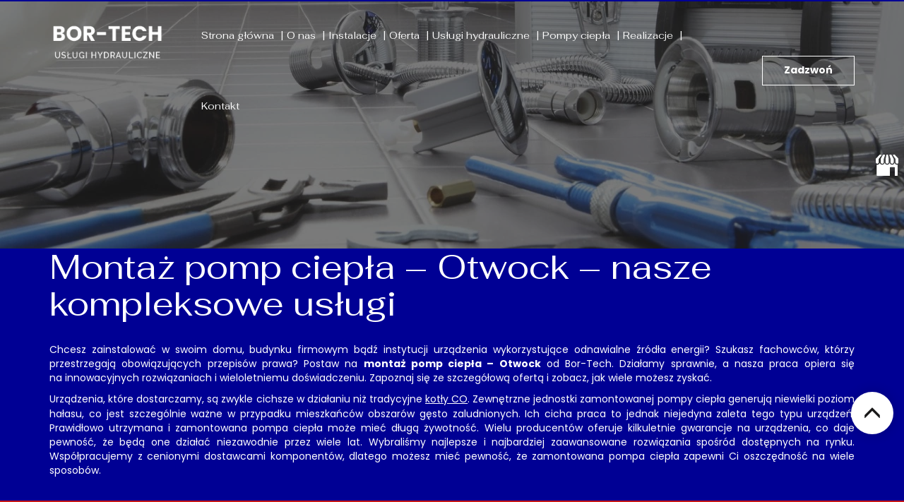

--- FILE ---
content_type: text/html; charset=utf-8
request_url: https://www.hydraulik-otwock.pl/pompy-ciepla/montaz-pomp-ciepla
body_size: 8366
content:
<!DOCTYPE html>
<html lang="pl-PL" itemscope itemtype="https://schema.org/WebPage">
<head>
<meta http-equiv="X-UA-Compatible" content="IE=edge">
<meta name="viewport" content="width=device-width, initial-scale=1">
<meta name="SKYPE_TOOLBAR" content="SKYPE_TOOLBAR_PARSER_COMPATIBLE">

<meta charset="utf-8">
	<meta name="twitter:card" content="summary">
	<meta name="twitter:title" content="Usługi wodno-kanalizacyjne – Bor-Tech Usługi Hydrauliczne, Otwock">
	<meta name="twitter:description" content="Zajmujemy się wykonywaniem instalacji sanitarnych, wodnych, grzewczych oraz centralnego ogrzewania. Oferujemy również montaż pomp ciepła i usługi hydrauliczne.">
	<meta name="twitter:image" content="https://www.hydraulik-otwock.pl/images/design/logo.webp">
	<meta property="og:title" content="Usługi wodno-kanalizacyjne – Bor-Tech Usługi Hydrauliczne, Otwock">
	<meta property="og:image" content="https://www.hydraulik-otwock.pl/images/design/logo.webp">
	<meta property="og:url" content="https://www.hydraulik-otwock.pl/">
	<meta property="og:description" content="Zajmujemy się wykonywaniem instalacji sanitarnych, wodnych, grzewczych oraz centralnego ogrzewania. Oferujemy również montaż pomp ciepła i usługi hydrauliczne.">
	<meta property="og:sitename" content="Bor-Tech Usługi Hydrauliczne">
	<meta name="description" content="Chcesz zaoszczędzić na rachunkach za ogrzewanie i ciepłą wodę? Skorzystaj z oferty montażu pomp ciepła Bor-Tech z Otwocka. Więcej szczegółów na stronie internetowej.">
	<title>Montaż pomp ciepła – Otwock – nasze kompleksowe usługi</title>
	<link href="/images/design/favicon.ico" rel="icon" type="image/vnd.microsoft.icon">
	<link href="/plugins/system/cookiespolicynotificationbar/assets/css/cpnb-style.min.css" rel="stylesheet" media="all" />
	<link href="/plugins/system/cookiespolicynotificationbar/assets/css/balloon.min.css" rel="stylesheet" media="all" />
	<style>.block440 .pathwayicon, .block440 .breadcrumbs span:not(:first-of-type) { position: relative; }.block440 .pathwayicon span { position: absolute; visibility: hidden; }</style>
	<style>.block440 .breadcrumbs .divider {margin-left:5px;margin-right:5px;}.block440 .breadcrumbs .active {}</style>
	<style>.block213 .banner > img,.block213 .banner > .image-edit img {max-width:1920px;width:1920px; left: 50%; margin: 0 0 0 -960px; position: relative; display:block; z-index:-1}</style>
	<style>

/* BEGIN: Cookies Policy Notification Bar - J! system plugin (Powered by: Web357.com) */
.cpnb-outer { border-color: rgba(255, 255, 255, 1); }
.cpnb-outer.cpnb-div-position-top { border-bottom-width: 1px; }
.cpnb-outer.cpnb-div-position-bottom { border-top-width: 1px; }
.cpnb-outer.cpnb-div-position-top-left, .cpnb-outer.cpnb-div-position-top-right, .cpnb-outer.cpnb-div-position-bottom-left, .cpnb-outer.cpnb-div-position-bottom-right { border-width: 1px; }
.cpnb-message { color: #3d3d3d; }
.cpnb-message a { color: #141414 }
.cpnb-button, .cpnb-button-ok, .cpnb-m-enableAllButton { -webkit-border-radius: 4px; -moz-border-radius: 4px; border-radius: 4px; font-size: 14px; color: #ffffff; background-color: rgba(199, 24, 24, 1); }
.cpnb-button:hover, .cpnb-button:focus, .cpnb-button-ok:hover, .cpnb-button-ok:focus, .cpnb-m-enableAllButton:hover, .cpnb-m-enableAllButton:focus { color: #ffffff; background-color: rgba(199, 24, 24, 0.8); }
.cpnb-button-decline, .cpnb-button-delete, .cpnb-button-decline-modal, .cpnb-m-DeclineAllButton { color: #ffffff; background-color: rgba(119, 31, 31, 1); }
.cpnb-button-decline:hover, .cpnb-button-decline:focus, .cpnb-button-delete:hover, .cpnb-button-delete:focus, .cpnb-button-decline-modal:hover, .cpnb-button-decline-modal:focus, .cpnb-m-DeclineAllButton:hover, .cpnb-m-DeclineAllButton:focus { color: #ffffff; background-color: rgba(175, 38, 20, 1); }
.cpnb-button-cancel, .cpnb-button-reload, .cpnb-button-cancel-modal { color: #ffffff; background-color: rgba(90, 90, 90, 1); }
.cpnb-button-cancel:hover, .cpnb-button-cancel:focus, .cpnb-button-reload:hover, .cpnb-button-reload:focus, .cpnb-button-cancel-modal:hover, .cpnb-button-cancel-modal:focus { color: #ffffff; background-color: rgba(54, 54, 54, 1); }
.cpnb-button-settings, .cpnb-button-settings-modal { color: #3d3d3d; background-color: rgba(255, 255, 255, 0); }
.cpnb-button-settings:hover, .cpnb-button-settings:focus, .cpnb-button-settings-modal:hover, .cpnb-button-settings-modal:focus { color: #141414; background-color: rgba(255, 255, 255, 0); }
.cpnb-button-more-default, .cpnb-button-more-modal { color: #ffffff; background-color: rgba(90, 90, 90, 1); }
.cpnb-button-more-default:hover, .cpnb-button-more-modal:hover, .cpnb-button-more-default:focus, .cpnb-button-more-modal:focus { color: #ffffff; background-color: rgba(54, 54, 54, 1); }
.cpnb-m-SaveChangesButton { color: #3d3d3d; background-color: rgba(194, 194, 194, 1); }
.cpnb-m-SaveChangesButton:hover, .cpnb-m-SaveChangesButton:focus { color: #141414; background-color: rgba(163, 163, 163, 1); }
@media only screen and (max-width: 600px) {
.cpnb-left-menu-toggle::after, .cpnb-left-menu-toggle-button {
content: "Categories";
}
}
/* custom css */
.cpnb-buttons .cpnb-moreinfo-btn {color: #fff;}

.cpnb-left-menu-toggle::after {content: "Menu";}
.cpnb-left-menu-toggle-button {content: "Menu";}
.cpnb-left-menu-toggle-button {margin-left: -15px;}

.cpnb-decline-btn-m {display: none !important;}
.cpnb-buttons {float: none;}
.cpnb-message {padding: 4px 8px 10px;}

.cpnb-button-settings {font-size: 13px;}
.cpnb-button-settings:hover {text-decoration: underline;}

.cpnb-m-bottom-buttons {display: flex; align-items: center; justify-content: center;}
.cpnb-m-enableAllButton {order: 2;}
.cpnb-m-SaveChangesButton {order: 1;}
/* END: Cookies Policy Notification Bar - J! system plugin (Powered by: Web357.com) */
</style>
	
	
	
	
	
	
	
	
	<link rel="preload stylesheet" as="style" href="/cache/dd354b614e7e167cc84bce9069a51fdb.css" />
	<link rel="preload stylesheet" as="style" media="screen and (min-width: 768px)" href="/cache/desktop.css" />


<!-- BEGIN: Google Analytics -->
<!-- The cookies have been disabled. -->
<!-- END: Google Analytics -->
</head>
      <body class="page  lang-pl" data-itemid="1136">
        <div id="wrapper">
            <div id="container">
                <header>
                                                    
<div class="block161 full-buttons mainmenu">


<div class="col-xs-12">

 <div class="inner row">
        <div class="section161 display-section" data-position="header-glowna-sekcja" data-sid="161" data-parent="1"><div class="clearfix"></div>
<div class="block256 header"  id="section-header" >


<div class="col-xs-12">

 <div class="inner row">
                            <div class="center" data-center="1">
                    <div class="section256 section-header-f" data-position="header-f-sekcja" data-sid="256" data-parent="1"><div class="clearfix"></div><div class="center">
<div class="block257 ">


<div class="col-xs-12 col-lg-2 hidden-xs hidden-sm hidden-md">

 <div class="inner">
        
<a href="https://www.hydraulik-otwock.pl/" class="logo" >
    <img src="/images/design/logo.webp" alt="logo Bor-Tech Usługi Hydrauliczne Mieczysław Borecki">
</a></div>
                                            <div class="clearfix"></div>
</div>
                                                             </div>
                                                    </div><div class="center">
<div class="block258 menu-header-1 flex-menu align-center-xs align-center-sm align-center-md align-left-lg align-left-xl">


<div class="col-xs-12 col-lg-8">

 <div class="inner">
            <nav class="navbar navbar-default navbar-custom">
        <div class="navbar-header">
            <div class="visible-md visible-sm visible-xs">
<a href="https://www.hydraulik-otwock.pl/" class="logo" >
    <img src="/images/design/logo.webp" alt="logo Bor-Tech Usługi Hydrauliczne Mieczysław Borecki">
</a></div>            <button type="button" class="navbar-toggle collapsed" id="navbar-toggle-258">
                <span class="icon-bar"></span>
                <span class="icon-bar"></span>
                <span class="icon-bar"></span>
            </button>
        </div>
        <div class="navbar-collapse collapse" id="navbar-collapse-258">
            <ul class="nav navbar-nav menu">
<li class="item-101"><a href="/" >Strona główna</a>
</li><li class="item-565"><a href="/o-nas" >O nas</a>
</li><li class="item-956 dropdown parent"><span class="nav-header ">Instalacje</span>
            <a class="dropdown-toggle" href="#" data-toggle="dropdown" role="button" aria-haspopup="true" aria-expanded="false"> <span class="caret"></span></a><ul class="dropdown-menu"><li class="item-961"><a href="/instalacje/instalacje-sanitarne" >Instalacje sanitarne</a>
</li><li class="item-962"><a href="/instalacje/instalacje-wodne" >Instalacje wodne</a>
</li><li class="item-963"><a href="/instalacje/instalacje-grzewcze" >Instalacje grzewcze</a>
</li><li class="item-964"><a href="/instalacje/instalacje-co" >Instalacje C.O.</a>
</li></ul></li><li class="item-1144 dropdown parent"><span class="nav-header ">Oferta</span>
            <a class="dropdown-toggle" href="#" data-toggle="dropdown" role="button" aria-haspopup="true" aria-expanded="false"> <span class="caret"></span></a><ul class="dropdown-menu"><li class="item-1143"><a href="/oferta/wymiana-kotlow" >Wymiana kotłów</a>
</li><li class="item-1142"><a href="/oferta/udraznianie-rur" >Udrażnianie rur</a>
</li><li class="item-1140"><a href="/oferta/montaz-kotlow-gazowych" >Montaż kotłów gazowych</a>
</li><li class="item-1139"><a href="/oferta/likwidacja-wyciekow" >Likwidacja wycieków</a>
</li><li class="item-1138"><a href="/oferta/kotly-co" >Kotły CO</a>
</li><li class="item-1137"><a href="/oferta/izolacja-rur" >Izolacja rur</a>
</li><li class="item-1141"><a href="/oferta/ogrzewanie-podlogowe" >Ogrzewanie podłogowe</a>
</li></ul></li><li class="item-1124"><a href="/uslugi-hydrauliczne" >Usługi hydrauliczne</a>
</li><li class="item-1125 active dropdown parent"><a href="/pompy-ciepla" >Pompy ciepła</a>
            <a class="dropdown-toggle" href="#" data-toggle="dropdown" role="button" aria-haspopup="true" aria-expanded="false"> <span class="caret"></span></a><ul class="dropdown-menu"><li class="item-1136 current active"><a href="/pompy-ciepla/montaz-pomp-ciepla" >Montaż pomp ciepła</a>
</li></ul></li><li class="item-955"><a href="/realizacje" >Realizacje</a>
</li><li class="item-567"><a href="/kontakt" >Kontakt</a>
</li></ul>
</div>
</nav>
</div>
                                            <div class="clearfix"></div>
</div>
                                                             </div>
                                                    </div><div class="center">
<div class="block259 ">


<div class="col-xs-12 col-lg-2">

 <div class="inner text-right-xl text-right-lg text-right-md text-right-sm text-center-xs">
        
	<div class="row"><div class="col-md-12"><p><a class="btn btn-default" href="tel:+48502659568">Zadzwoń</a></p></div></div>
</div>
                                            <div class="clearfix"></div>
</div>
                                                             </div>
                                                    </div><div class="clearfix"></div></div><div class="clearfix"></div></div></div>
                                            <div class="clearfix"></div>
</div>
                                                             </div>
                                                    <div class="clearfix"></div></div></div>
                                            <div class="clearfix"></div>
</div>
                                                             </div>
                                                    
                <div class="clearfix"></div>                </header>
                <div id="main">
                    <div>                    <div id="system-message-container">
	</div>


                                        
<div class="block163 ">


<div class="col-xs-12">

 <div class="inner row">
        <div class="section163 display-section" data-position="breadcrumbs-glowna-sekcja" data-sid="163" data-parent="1"><div class="clearfix"></div>
<div class="block441 "  id="section-breadcrumbs" >


<div class="col-xs-12">

 <div class="inner row">
                            <div class="center" data-center="1">
                    <div class="section441 section-breadcrumbs-f" data-position="breadcrumbs-f-sekcja" data-sid="441" data-parent="1"><div class="clearfix"></div><div class="center">
<div class="block440 breadcrumbs-item-underline breadcrumbs-item-active-bg-sticky">


<div class="col-xs-12">

 <div class="inner">
        
<div class="breadcrumbs " itemscope itemtype="https://schema.org/BreadcrumbList">
    
    <span itemprop="itemListElement" itemscope itemtype="https://schema.org/ListItem"><a itemprop="item" href="/" class="pathwayicon">Strona główna<span itemprop="name">Strona główna</span></a><meta itemprop="position" content="1" /></span><span class="divider">|</span><span itemprop="itemListElement" itemscope itemtype="https://schema.org/ListItem"><a itemprop="item" href="/pompy-ciepla" class="pathway"><span itemprop="name">Pompy ciepła</span></a><meta itemprop="position" content="2" /></span><span class="divider">|</span><span class="breadcrumbs_last" itemprop="name">Montaż pomp ciepła</span></div>
</div>
                                            <div class="clearfix"></div>
</div>
                                                             </div>
                                                    </div><div class="clearfix"></div></div><div class="clearfix"></div></div></div>
                                            <div class="clearfix"></div>
</div>
                                                             </div>
                                                    <div class="clearfix"></div></div></div>
                                            <div class="clearfix"></div>
</div>
                                                             </div>
                                                    
<div class="block213 banner-transparency">


<div class="col-xs-12">

 <div class="inner row">
        
<div class="banner">
<div class="inner">
<div class="center">
<div class="col-xs-12 title">
</div>
</div>
<div class="clearfix"></div>
</div>
<img src="https://www.hydraulik-otwock.pl/images/design/banner-offer.webp" alt="akcesoria hydrauliczne"></div>


</div>
                                            <div class="clearfix"></div>
</div>
                                                             </div>
                                                    
<div class="center" data-center="1">                      <div id="content" class="col-xs-12">
                                                  <article class="item-page" data-content="1">
	
		
						
	
	
		
				
				<div class="row"><div class="col-md-12"><h1>Montaż pomp ciepła – Otwock – nasze kompleksowe usługi</h1>
<p style="text-align: justify;">Chcesz zainstalować w&nbsp;swoim domu, budynku firmowym bądź&nbsp;instytucji urządzenia wykorzystujące odnawialne źródła energii? Szukasz fachowców, którzy przestrzegają obowiązujących przepisów prawa? Postaw na&nbsp;<strong>montaż pomp ciepła – Otwock</strong> od&nbsp;Bor-Tech. Działamy sprawnie, a&nbsp;nasza praca opiera&nbsp;się na&nbsp;innowacyjnych rozwiązaniach i&nbsp;wieloletniemu doświadczeniu. Zapoznaj&nbsp;się ze szczegółową ofertą i&nbsp;zobacz, jak wiele możesz zyskać.</p>
<p style="text-align: justify;">Urządzenia, które dostarczamy, są zwykle cichsze w&nbsp;działaniu niż tradycyjne <a href="/oferta/kotly-co">kotły CO</a>. Zewnętrzne jednostki zamontowanej pompy ciepła generują niewielki poziom hałasu, co jest szczególnie ważne w&nbsp;przypadku mieszkańców obszarów gęsto zaludnionych. Ich&nbsp;cicha praca to&nbsp;jednak niejedyna zaleta tego typu urządzeń. Prawidłowo utrzymana i&nbsp;zamontowana pompa ciepła może mieć długą żywotność. Wielu producentów oferuje kilkuletnie gwarancje na&nbsp;urządzenia, co daje pewność, że będą one&nbsp;działać niezawodnie przez wiele lat. Wybraliśmy najlepsze i&nbsp;najbardziej zaawansowane rozwiązania spośród dostępnych na&nbsp;rynku. Współpracujemy z&nbsp;cenionymi dostawcami komponentów, dlatego możesz mieć pewność, że zamontowana pompa ciepła zapewni Ci&nbsp;oszczędność na&nbsp;wiele sposobów.</p>
<p>&nbsp;</p></div></div> 
	
						</article>
                          <div class="clearfix"></div>
                                              </div>
                      </div><div class="clearfix"></div></div>                </div>
                <footer>
                                        
<div class="block104  align-center fixed">


<div class="col-md-1 col-lg-1">

 <div class="inner text-center">
        
	<div class="gotoup  row"><div class="col-md-12 glyphicon glyphicon-menu-up fixed-up"></div></div>
</div>
                                            <div class="clearfix"></div>
</div>
                                                             </div>
                                                    
<div class="block169 ">


<div class="col-xs-12">

 <div class="inner row">
        
<div id="socialicons169" class="social-icons-container">
	<ul class="social-icons">
		<li><a class="csocial-link" href="https://www.google.com/maps/place/Bor-Tech+Us%C5%82ugi+Hydrauliczne+Mieczys%C5%82aw+Borecki/@52.1152561,21.3159699,15z/data=!4m6!3m5!1s0x4718d55746b17e65:0x5391d3b8a23841d8!8m2!3d52.1152561!4d21.3159699!16s%2Fg%2F11pyc18ywg?entry=ttu"  target="_blank" rel="nofollow"><img src="https://www.hydraulik-otwock.pl/media/mod_socialicons/img/icon-gmb.svg" alt="gmb"></a></li>	</ul>
</div>
</div>
                                            <div class="clearfix"></div>
</div>
                                                             </div>
                                                    
<div class="block162 mainmenu">


<div class="col-xs-12">

 <div class="inner row">
        <div class="section162 display-section" data-position="footer-glowna-sekcja" data-sid="162" data-parent="1"><div class="clearfix"></div>
<div class="block1472 "  id="section-footer" >


<div class="col-xs-12">

 <div class="inner row">
        <div class="section1472 section-footer-n" data-position="footer-n-sekcja" data-sid="1472" data-parent="1"><div class="clearfix"></div>
<div class="block1473 ">


<div class="col-xs-12">

 <div class="inner text-center-sm text-center-xs">
                            <div class="center">
                    
	<div class="row"><div class="col-md-6 justify-end margin-top-sm margin-top-xs col-md-offset-6"><p class="text-stylekmlrhz6s">Ważne linki</p>
<p><a href="/polityka-prywatnosci" target="_blank" rel="noopener noreferrer">Polityka prywatności</a></p>
<p><a href="/polityka-cookies" target="_blank" rel="noopener noreferrer">Polityka Cookies</a></p></div></div>
<div class="clearfix"></div></div></div>
                                            <div class="clearfix"></div>
</div>
                                                             </div>
                                                    
<div class="block1474 ">


<div class="col-xs-12">

 <div class="inner text-center-sm text-center-xs">
                            <div class="center">
                    
	<div class="row"><div class="col-md-12"><p>Wszelkie prawa zastrzeżone © 2025 <a href="https://wenet.pl/" target="_blank" rel="nofollow noopener noreferrer">WeNet</a></p></div></div>
<div class="clearfix"></div></div></div>
                                            <div class="clearfix"></div>
</div>
                                                             </div>
                                                    <div class="clearfix"></div></div></div>
                                            <div class="clearfix"></div>
</div>
                                                             </div>
                                                    <div class="clearfix"></div></div></div>
                                            <div class="clearfix"></div>
</div>
                                                             </div>
                                                    
                    <div class="clearfix"></div><div class="clearfix"></div>                </footer>
            </div>
        </div>
      
<span itemscope itemtype="https://schema.org/LocalBusiness">
<span itemprop="address" itemscope itemtype="https://schema.org/PostalAddress">
<meta itemprop="streetAddress" content="Niezapominajki 34"/>
<meta itemprop="addressLocality" content="Otwock"/>
<meta itemprop="postalCode" content=" 05-400"/>
</span>
<span itemprop="geo" itemscope itemtype="https://schema.org/GeoCoordinates">
<meta itemprop="latitude" content="52.1152561" />
<meta itemprop="longitude" content="21.3159699" />
</span>
<meta itemprop="telephone" content="502659568"/>
<meta itemprop="openingHours" content="mo-fr 07:00-19:00 sat 07:00-16:00"/>
<meta itemprop="name" content="Bor-Tech Usługi Hydrauliczne"/>
<meta itemprop="image" content="https://www.hydraulik-otwock.pl/images/design/logo.webp" />
<span itemprop="location" itemscope itemtype="https://schema.org/Place">
<link itemprop="url" href="https://www.hydraulik-otwock.pl/" />
<link itemprop="hasMap" href="https://www.google.com/maps/place/Bor-Tech+Us%C5%82ugi+Hydrauliczne+Mieczys%C5%82aw+Borecki/@52.1152561,21.3159699,15z/data=!4m2!3m1!1s0x0:0x5391d3b8a23841d8?sa=X&amp;ved=2ahUKEwjo08zP8eD_AhUSlIsKHUeBABIQ_BJ6BAg3EAg">
</span>
</span>
  <script src="/media/vendor/jquery/js/jquery.min.js?3.7.1"></script><script src="/media/legacy/js/jquery-noconflict.min.js?647005fc12b79b3ca2bb30c059899d5994e3e34d"></script><script src="https://www.hydraulik-otwock.pl/cache/dd354b614e7e167cc84bce9069a51fdb.js" ></script><script async src="https://www.googletagmanager.com/gtag/js?id=G-23X2ZG1HC7"></script><script>  window.dataLayer = window.dataLayer || [];
  function gtag(){dataLayer.push(arguments);}
  gtag('js', new Date());

  gtag('config', 'G-23X2ZG1HC7');</script><script type="application/json" class="joomla-script-options new">{"joomla.jtext":{"RLTA_BUTTON_SCROLL_LEFT":"Scroll buttons to the left","RLTA_BUTTON_SCROLL_RIGHT":"Scroll buttons to the right"},"system.paths":{"root":"","rootFull":"https:\/\/www.hydraulik-otwock.pl\/","base":"","baseFull":"https:\/\/www.hydraulik-otwock.pl\/"},"csrf.token":"cbf2caf869996a388cf83c6f87707bd3"}</script><script src="/media/system/js/core.min.js?ee06c8994b37d13d4ad21c573bbffeeb9465c0e2"></script><script src="/plugins/system/cookiespolicynotificationbar/assets/js/cookies-policy-notification-bar.min.js"></script><script>

// BEGIN: Cookies Policy Notification Bar - J! system plugin (Powered by: Web357.com)
var cpnb_config = {"w357_joomla_caching":"0","w357_position":"bottom","w357_show_close_x_icon":"0","w357_hide_after_time":"display_always","w357_duration":"10","w357_animate_duration":"1000","w357_limit":"0","w357_message":"W naszym serwisie używamy plików cookies (tzw. ciasteczek), które zapisują się w przeglądarce internetowej Twojego urządzenia.\u003Cbr\/\u003EDzięki nim zapewniamy prawidłowe działanie strony internetowej, a także możemy lepiej dostosować ją do preferencji użytkowników. Pliki cookies umożliwiają nam analizę zachowania użytkowników na stronie, a także pozwalają na odpowiednie dopasowanie treści reklamowych, również przy współpracy z wybranymi partnerami. Możesz zarządzać plikami cookies, przechodząc do Ustawień. Informujemy, że zgodę można wycofać w dowolnym momencie. Więcej informacji znajdziesz w naszej Polityce Cookies.","w357_display_ok_btn":"1","w357_buttonText":"Akceptuj wszystkie","w357_display_decline_btn":"0","w357_buttonDeclineText":"Odrzuć","w357_display_cancel_btn":"0","w357_buttonCancelText":"Anuluj","w357_display_settings_btn":"1","w357_buttonSettingsText":"Ustawienia","w357_buttonMoreText":"Polityka Cookies","w357_buttonMoreLink":"\/polityka-cookies","w357_display_more_info_btn":"1","w357_fontColor":"#3d3d3d","w357_linkColor":"#141414","w357_fontSize":"14px","w357_backgroundColor":"rgba(255, 255, 255, 1)","w357_borderWidth":"1","w357_body_cover":"1","w357_overlay_state":"1","w357_overlay_color":"rgba(0, 0, 0, 0.5)","w357_height":"auto","w357_cookie_name":"cookiesDirective","w357_link_target":"_blank","w357_popup_width":"800","w357_popup_height":"600","w357_customText":"\u003Ch1\u003ECookies Policy\u003C\/h1\u003E\u003Chr \/\u003E\u003Ch3\u003EGeneral Use\u003C\/h3\u003E\u003Cp\u003EWe use cookies, tracking pixels and related technologies on our website. Cookies are small data files that are served by our platform and stored on your device. Our site uses cookies dropped by us or third parties for a variety of purposes including to operate and personalize the website. Also, cookies may also be used to track how you use the site to target ads to you on other websites.\u003C\/p\u003E\u003Ch3\u003EThird Parties\u003C\/h3\u003E\u003Cp\u003EOur website employs the use the various third-party services. Through the use of our website, these services may place anonymous cookies on the Visitor\u0027s browser and may send their own cookies to the Visitor\u0027s cookie file. Some of these services include but are not limited to: Google, Facebook, Twitter, Adroll, MailChimp, Sucuri, Intercom and other social networks, advertising agencies, security firewalls, analytics companies and service providers. These services may also collect and use anonymous identifiers such as IP Address, HTTP Referrer, Unique Device Identifier and other non-personally identifiable information and server logs.\u003C\/p\u003E\u003Chr \/\u003E","w357_more_info_btn_type":"menu_item","w357_blockCookies":"1","w357_autoAcceptAfterScrolling":"0","w357_numOfScrolledPixelsBeforeAutoAccept":"300","w357_reloadPageAfterAccept":"1","w357_enableConfirmationAlerts":"0","w357_enableConfirmationAlertsForAcceptBtn":0,"w357_enableConfirmationAlertsForDeclineBtn":0,"w357_enableConfirmationAlertsForDeleteBtn":0,"w357_confirm_allow_msg":"Wykonanie tej czynności spowoduje włączenie wszystkich plików cookies ustawionych przez tę witrynę. Czy na pewno chcesz włączyć wszystkie pliki cookies na tej stronie?","w357_confirm_delete_msg":"Wykonanie tej czynności spowoduje usunięcie wszystkich plików cookies ustawionych przez tę witrynę. Czy na pewno chcesz wyłączyć i usunąć wszystkie pliki cookies ze swojej przeglądarki?","w357_show_in_iframes":"1","w357_shortcode_is_enabled_on_this_page":0,"w357_base_url":"https:\/\/www.hydraulik-otwock.pl\/","w357_current_url":"https:\/\/www.hydraulik-otwock.pl\/pompy-ciepla\/montaz-pomp-ciepla","w357_always_display":"0","w357_show_notification_bar":true,"w357_expiration_cookieSettings":"365","w357_expiration_cookieAccept":"365","w357_expiration_cookieDecline":"180","w357_expiration_cookieCancel":"1","w357_accept_button_class_notification_bar":"cpnb-accept-btn","w357_decline_button_class_notification_bar":"cpnb-decline-btn","w357_cancel_button_class_notification_bar":"cpnb-cancel-btn","w357_settings_button_class_notification_bar":"cpnb-settings-btn","w357_moreinfo_button_class_notification_bar":"cpnb-moreinfo-btn","w357_accept_button_class_notification_bar_modal_window":"cpnb-accept-btn-m","w357_decline_button_class_notification_bar_modal_window":"cpnb-decline-btn-m","w357_save_button_class_notification_bar_modal_window":"cpnb-save-btn-m","w357_buttons_ordering":"[\u0022settings\u0022,\u0022moreinfo\u0022,\u0022decline\u0022,\u0022cancel\u0022,\u0022ok\u0022]"};
// END: Cookies Policy Notification Bar - J! system plugin (Powered by: Web357.com)
</script><script>

// BEGIN: Cookies Policy Notification Bar - J! system plugin (Powered by: Web357.com)
var cpnb_cookiesCategories = {"cookie_categories_group0":{"cookie_category_id":"required-cookies","cookie_category_name":"Niezbędne pliki cookies","cookie_category_description":"Techniczne i funkcjonalne pliki cookie umożliwiają prawidłowe działanie naszej strony internetowej. Wykorzystujemy je w celu zapewnienia bezpieczeństwa i odpowiedniego wyświetlania strony. Dzięki nim możemy ulepszyć usługi oferowane za jej pośrednictwem, na przykład dostosowując je do wyborów użytkownika. Pliki z tej kategorii umożliwiają także rozpoznanie preferencji użytkownika po powrocie na naszą stronę.","cookie_category_checked_by_default":"2","cookie_category_status":"1"},"cookie_categories_group1":{"cookie_category_id":"analytical-cookies","cookie_category_name":"Analityczne pliki cookies","cookie_category_description":"Analityczne pliki cookie zbierają informacje na temat liczby wizyt użytkowników i ich aktywności na naszej stronie internetowej. Dzięki nim możemy mierzyć i poprawiać wydajność naszej strony. Pozwalają nam zobaczyć, w jaki sposób odwiedzający poruszają się po niej i jakimi informacjami są zainteresowani. Dzięki temu możemy lepiej dopasować stronę internetową do potrzeb użytkowników oraz rozwijać naszą ofertę. Wszystkie dane są zbierane i agregowane anonimowo.","cookie_category_checked_by_default":"0","cookie_category_status":"1"},"cookie_categories_group2":{"cookie_category_id":"targeted-advertising-cookies","cookie_category_name":"Marketingowe pliki cookies","cookie_category_description":"Marketingowe pliki cookie są wykorzystywane do dostarczania reklam dopasowanych do preferencji użytkownika. Mogą być ustawiane przez nas lub naszych partnerów reklamowych za pośrednictwem naszej strony. Umożliwiają rozpoznanie zainteresowań użytkownika oraz wyświetlanie odpowiednich reklam zarówno na naszej stronie, jak i na innych stronach internetowych i platformach społecznościowych. Pliki z tej kategorii pozwalają także na mierzenie skuteczności kampanii marketingowych. ","cookie_category_checked_by_default":"0","cookie_category_status":"1"}};
// END: Cookies Policy Notification Bar - J! system plugin (Powered by: Web357.com)
</script><script>

// BEGIN: Cookies Policy Notification Bar - J! system plugin (Powered by: Web357.com)
var cpnb_manager = {"w357_m_modalState":"1","w357_m_floatButtonState":"1","w357_m_floatButtonPosition":"bottom_left","w357_m_HashLink":"cookies","w357_m_modal_menuItemSelectedBgColor":"rgba(200, 200, 200, 1)","w357_m_saveChangesButtonColorAfterChange":"rgba(199, 24, 24, 1)","w357_m_floatButtonIconSrc":"https:\/\/www.hydraulik-otwock.pl\/media\/plg_system_cookiespolicynotificationbar\/icons\/cpnb-cookies-manager-icon-1-64x64.png","w357_m_FloatButtonIconType":"fontawesome_icon","w357_m_FloatButtonIconFontAwesomeName":"fas fa-cookie-bite","w357_m_FloatButtonIconFontAwesomeSize":"fa-3x","w357_m_FloatButtonIconFontAwesomeColor":"rgba(102, 102, 102, 0.9)","w357_m_FloatButtonIconUikitName":"cog","w357_m_FloatButtonIconUikitSize":"1","w357_m_FloatButtonIconUikitColor":"rgba(61, 47, 44, 0.84)","w357_m_floatButtonText":"Ustawienia cookies","w357_m_modalHeadingText":"Zaawansowane ustawienia cookies","w357_m_checkboxText":"Włączony","w357_m_lockedText":"(Zablokowane)","w357_m_EnableAllButtonText":"Zezwól na wszystkie pliki cookies","w357_m_DeclineAllButtonText":"Nie zezwalaj na żadne pliki cookies","w357_m_SaveChangesButtonText":"Zapisz ustawienia","w357_m_confirmationAlertRequiredCookies":"Te pliki cookies są absolutnie niezbędne dla tej witryny. Nie możesz wyłączyć tej kategorii plików cookies. Dziękuję za zrozumienie!"};
// END: Cookies Policy Notification Bar - J! system plugin (Powered by: Web357.com)
</script></body>
</html>

--- FILE ---
content_type: text/css
request_url: https://www.hydraulik-otwock.pl/cache/desktop.css
body_size: 1577
content:
.block221 > div > div.inner {position: relative;}.block221 strong {font-weight:normal}.body-xs .block221 strong {font-weight:normal}.body-sm .block221 strong {font-weight:normal}.body-md .block221 strong {font-weight:normal}.body-lg .block221 strong {font-weight:normal}.body-xl .block221 strong {font-weight:normal}.block221 > div > div.inner .slick-slide::before { content: ""; position: absolute; display: block; inset: 0; z-index: 1;  }.block221 > div > div.inner .slider .slick-dots li > button::before { content: none !important; }.body-sm .block221 > div > div.inner  .text { margin-bottom: 50px; }.body-md .block221 > div > div.inner  .text { margin-bottom: 50px; }.body-lg .block221 > div > div.inner  .text { margin-bottom: 50px; }.body-xl .block221 > div > div.inner  .text { margin-bottom: 100px; }
.block221 .slider .slick-dots li button::before {width:10px;height:10px;height:10px;border-radius: 100%;opacity: 1}.block221 .slider .slick-dots li:hover::before {opacity: 1}.slick-next:before { content: unset; }.slick-prev:before { content: unset; }.block221 .slider .slick-prev,.block221 .slider:hover .slick-prev{background:url(https://www.hydraulik-otwock.pl/images/design/arrow-left.webp) 0 50% no-repeat; left: 0; z-index: 999; width: 60px; height: 120px;margin-left:20px;}.block221 .slider .slick-next,.block221 .slider:hover .slick-next{background:url(https://www.hydraulik-otwock.pl/images/design/arrow-right.webp) 100% 50% no-repeat; right: 0; z-index: 999; width: 60px; height: 120px;margin-right:20px;}.block221 .slider .slick-dots{top:auto}.block221 .slider .slick-dots {margin-bottom:40px;}.block221 .slider .jquery-background-video-wrapper {height:500px;}.block221 .slider button.slick-prev{left: 0}.block221 .slider button.slick-next{right: 0}.slider .slide1 .btn { z-index: 9999; }.slider .slide1  .btn::after, .slider .slide1  a.btn::after, .slider .slide1  .btn::before { content: none; }.slider .slide1  a.btn.btn, .slider .slide1  button.btn, .slider .slide1  .btn, .slider .slide1  .rsform .btn[type=submit], .slider .slide1  .rsform .btn[type=reset], .slider .slide1  .btn:active{color:rgba(255, 255, 255, 1);background:rgba(199, 24, 24, 1);border:1px solid rgba(199, 24, 24, 1);border-radius:6px;/*Użyj narzędzia z https://www.cssmatic.com/box-shadow i wklej wygenerowany kod CSS*/}.slider .slide1  a.btn.btn:hover, .slider .slide1  button.btn:hover, .slider .slide1  a.btn:focus, .slider .slide1  button.btn:focus, .slider .slide1  .btn:focus, .slider .slide1  .btn.hovered,.slider .slide1  .btn:hover {color:rgba(255, 255, 255, 1);background:rgba(47, 36, 255, 1);border:1px solid rgba(47, 36, 255, 1);border-radius:6px;/*Użyj narzędzia z https://www.cssmatic.com/box-shadow i wklej wygenerowany kod CSS*/}.slider .slide1  a.btn.btn, .slider .slide1  button.btn, .slider .slide1  .btn, .slider .slide1  .rsform .btn[type=submit], .slider .slide1  .rsform .btn[type=reset], .slider .slide1  .btn:active{margin-top:40px;/*Użyj narzędzia z https://www.cssmatic.com/box-shadow i wklej wygenerowany kod CSS*/}.slider .slide1  a.btn.btn:hover, .slider .slide1  button.btn:hover, .slider .slide1  a.btn:focus, .slider .slide1  button.btn:focus, .slider .slide1  .btn:focus, .slider .slide1  .btn.hovered,.slider .slide1  .btn:hover {/*Użyj narzędzia z https://www.cssmatic.com/box-shadow i wklej wygenerowany kod CSS*/}.slider .slide1 .description { width: 100%; }.slider .slide1 .description {text-decoration: unset;}.slider .slide1 .description:hover {text-decoration: unset;}.slider .slide1 .description h3 {color:rgba(255, 255, 255, 1);line-height:1.5;text-decoration: unset;}.slider .slide1 .description h3:hover {text-decoration: unset;}.body-xs .slider .slide1 .description h3 {color:rgba(255, 255, 255, 1);}.body-sm .slider .slide1 .description h3 {color:rgba(255, 255, 255, 1);}.body-md .slider .slide1 .description h3 {color:rgba(255, 255, 255, 1);}.body-lg .slider .slide1 .description h3 {color:rgba(255, 255, 255, 1);}.body-xl .slider .slide1 .description h3 {color:rgba(255, 255, 255, 1);}.slider .slide1 .description .heading3 {color:rgba(255, 255, 255, 1);line-height:1.5;text-decoration: unset;}.slider .slide1 .description .heading3:hover {text-decoration: unset;}.body-xs .slider .slide1 .description .heading3 {color:rgba(255, 255, 255, 1);}.body-sm .slider .slide1 .description .heading3 {color:rgba(255, 255, 255, 1);}.body-md .slider .slide1 .description .heading3 {color:rgba(255, 255, 255, 1);}.body-lg .slider .slide1 .description .heading3 {color:rgba(255, 255, 255, 1);}.body-xl .slider .slide1 .description .heading3 {color:rgba(255, 255, 255, 1);}.slider .slide1 .description h3 {font-family:fahkwang_regular,Arial,Helvetica,sans-serif;line-height:1.5;text-decoration: unset;}.slider .slide1 .description h3:hover {text-decoration: unset;}.body-xs .slider .slide1 .description h3 {font-family:fahkwang_regular,Arial,Helvetica,sans-serif;}.body-sm .slider .slide1 .description h3 {font-family:fahkwang_regular,Arial,Helvetica,sans-serif;}.body-md .slider .slide1 .description h3 {font-family:fahkwang_regular,Arial,Helvetica,sans-serif;}.body-lg .slider .slide1 .description h3 {font-family:fahkwang_regular,Arial,Helvetica,sans-serif;}.body-xl .slider .slide1 .description h3 {font-family:fahkwang_regular,Arial,Helvetica,sans-serif;}.slider .slide1 .description .heading3 {font-family:fahkwang_regular,Arial,Helvetica,sans-serif;line-height:1.5;text-decoration: unset;}.slider .slide1 .description .heading3:hover {text-decoration: unset;}.body-xs .slider .slide1 .description .heading3 {font-family:fahkwang_regular,Arial,Helvetica,sans-serif;}.body-sm .slider .slide1 .description .heading3 {font-family:fahkwang_regular,Arial,Helvetica,sans-serif;}.body-md .slider .slide1 .description .heading3 {font-family:fahkwang_regular,Arial,Helvetica,sans-serif;}.body-lg .slider .slide1 .description .heading3 {font-family:fahkwang_regular,Arial,Helvetica,sans-serif;}.body-xl .slider .slide1 .description .heading3 {font-family:fahkwang_regular,Arial,Helvetica,sans-serif;}.slider .slide1 .description h3 {text-transform:uppercase;margin-bottom:1px;line-height:1;text-decoration: unset;}.slider .slide1 .description h3:hover {text-decoration: unset;}.body-sm .slider .slide1 .description h3 {font-size:35px;}.body-md .slider .slide1 .description h3 {font-size:40px;}.body-lg .slider .slide1 .description h3 {font-size:60px;}.body-xl .slider .slide1 .description h3 {font-size:70px;}.slider .slide1 .description .heading3 {text-transform:uppercase;margin-bottom:1px;line-height:1;text-decoration: unset;}.slider .slide1 .description .heading3:hover {text-decoration: unset;}.body-sm .slider .slide1 .description .heading3 {font-size:35px;}.body-md .slider .slide1 .description .heading3 {font-size:40px;}.body-lg .slider .slide1 .description .heading3 {font-size:60px;}.body-xl .slider .slide1 .description .heading3 {font-size:70px;}.slider .slide1 .description h4 {color:rgba(255, 255, 255, 1);line-height:1.5;text-decoration: unset;}.slider .slide1 .description h4:hover {text-decoration: unset;}.body-xs .slider .slide1 .description h4 {color:rgba(255, 255, 255, 1);}.body-sm .slider .slide1 .description h4 {color:rgba(255, 255, 255, 1);}.body-md .slider .slide1 .description h4 {color:rgba(255, 255, 255, 1);}.body-lg .slider .slide1 .description h4 {color:rgba(255, 255, 255, 1);}.body-xl .slider .slide1 .description h4 {color:rgba(255, 255, 255, 1);}.slider .slide1 .description .heading4 {color:rgba(255, 255, 255, 1);line-height:1.5;text-decoration: unset;}.slider .slide1 .description .heading4:hover {text-decoration: unset;}.body-xs .slider .slide1 .description .heading4 {color:rgba(255, 255, 255, 1);}.body-sm .slider .slide1 .description .heading4 {color:rgba(255, 255, 255, 1);}.body-md .slider .slide1 .description .heading4 {color:rgba(255, 255, 255, 1);}.body-lg .slider .slide1 .description .heading4 {color:rgba(255, 255, 255, 1);}.body-xl .slider .slide1 .description .heading4 {color:rgba(255, 255, 255, 1);}.slider .slide1 .description h4 {font-family:fahkwang_regular,Arial,Helvetica,sans-serif;line-height:1.5;text-decoration: unset;}.slider .slide1 .description h4:hover {text-decoration: unset;}.body-xs .slider .slide1 .description h4 {font-family:fahkwang_regular,Arial,Helvetica,sans-serif;}.body-sm .slider .slide1 .description h4 {font-family:fahkwang_regular,Arial,Helvetica,sans-serif;}.body-md .slider .slide1 .description h4 {font-family:fahkwang_regular,Arial,Helvetica,sans-serif;}.body-lg .slider .slide1 .description h4 {font-family:fahkwang_regular,Arial,Helvetica,sans-serif;}.body-xl .slider .slide1 .description h4 {font-family:fahkwang_regular,Arial,Helvetica,sans-serif;}.slider .slide1 .description .heading4 {font-family:fahkwang_regular,Arial,Helvetica,sans-serif;line-height:1.5;text-decoration: unset;}.slider .slide1 .description .heading4:hover {text-decoration: unset;}.body-xs .slider .slide1 .description .heading4 {font-family:fahkwang_regular,Arial,Helvetica,sans-serif;}.body-sm .slider .slide1 .description .heading4 {font-family:fahkwang_regular,Arial,Helvetica,sans-serif;}.body-md .slider .slide1 .description .heading4 {font-family:fahkwang_regular,Arial,Helvetica,sans-serif;}.body-lg .slider .slide1 .description .heading4 {font-family:fahkwang_regular,Arial,Helvetica,sans-serif;}.body-xl .slider .slide1 .description .heading4 {font-family:fahkwang_regular,Arial,Helvetica,sans-serif;}.slider .slide1 .description h4 {margin-bottom:1px;line-height:1;text-decoration: unset;}.slider .slide1 .description h4:hover {text-decoration: unset;}.body-sm .slider .slide1 .description h4 {font-size:28px;}.body-md .slider .slide1 .description h4 {font-size:35px;}.body-lg .slider .slide1 .description h4 {font-size:40px;}.body-xl .slider .slide1 .description h4 {font-size:48px;}.slider .slide1 .description .heading4 {margin-bottom:1px;line-height:1;text-decoration: unset;}.slider .slide1 .description .heading4:hover {text-decoration: unset;}.body-sm .slider .slide1 .description .heading4 {font-size:28px;}.body-md .slider .slide1 .description .heading4 {font-size:35px;}.body-lg .slider .slide1 .description .heading4 {font-size:40px;}.body-xl .slider .slide1 .description .heading4 {font-size:48px;}.slider .slide1 .description {position: absolute; bottom: 0;}.slider .slide2 .btn { z-index: 9999; }.slider .slide2  .btn::after, .slider .slide2  a.btn::after, .slider .slide2  .btn::before { content: none; }.slider .slide2  a.btn.btn, .slider .slide2  button.btn, .slider .slide2  .btn, .slider .slide2  .rsform .btn[type=submit], .slider .slide2  .rsform .btn[type=reset], .slider .slide2  .btn:active{color:rgba(255, 255, 255, 1);background:rgba(199, 24, 24, 1);border:1px solid rgba(199, 24, 24, 1);border-radius:6px;/*Użyj narzędzia z https://www.cssmatic.com/box-shadow i wklej wygenerowany kod CSS*/}.slider .slide2  a.btn.btn:hover, .slider .slide2  button.btn:hover, .slider .slide2  a.btn:focus, .slider .slide2  button.btn:focus, .slider .slide2  .btn:focus, .slider .slide2  .btn.hovered,.slider .slide2  .btn:hover {color:rgba(255, 255, 255, 1);background:rgba(47, 36, 255, 1);border:1px solid rgba(47, 36, 255, 1);border-radius:6px;/*Użyj narzędzia z https://www.cssmatic.com/box-shadow i wklej wygenerowany kod CSS*/}.slider .slide2  a.btn.btn, .slider .slide2  button.btn, .slider .slide2  .btn, .slider .slide2  .rsform .btn[type=submit], .slider .slide2  .rsform .btn[type=reset], .slider .slide2  .btn:active{margin-top:40px;/*Użyj narzędzia z https://www.cssmatic.com/box-shadow i wklej wygenerowany kod CSS*/}.slider .slide2  a.btn.btn:hover, .slider .slide2  button.btn:hover, .slider .slide2  a.btn:focus, .slider .slide2  button.btn:focus, .slider .slide2  .btn:focus, .slider .slide2  .btn.hovered,.slider .slide2  .btn:hover {/*Użyj narzędzia z https://www.cssmatic.com/box-shadow i wklej wygenerowany kod CSS*/}.slider .slide2 .description { width: 100%; }.slider .slide2 .description {text-decoration: unset;}.slider .slide2 .description:hover {text-decoration: unset;}.slider .slide2 .description h3 {color:rgba(255, 255, 255, 1);line-height:1.5;text-decoration: unset;}.slider .slide2 .description h3:hover {text-decoration: unset;}.body-xs .slider .slide2 .description h3 {color:rgba(255, 255, 255, 1);}.body-sm .slider .slide2 .description h3 {color:rgba(255, 255, 255, 1);}.body-md .slider .slide2 .description h3 {color:rgba(255, 255, 255, 1);}.body-lg .slider .slide2 .description h3 {color:rgba(255, 255, 255, 1);}.body-xl .slider .slide2 .description h3 {color:rgba(255, 255, 255, 1);}.slider .slide2 .description .heading3 {color:rgba(255, 255, 255, 1);line-height:1.5;text-decoration: unset;}.slider .slide2 .description .heading3:hover {text-decoration: unset;}.body-xs .slider .slide2 .description .heading3 {color:rgba(255, 255, 255, 1);}.body-sm .slider .slide2 .description .heading3 {color:rgba(255, 255, 255, 1);}.body-md .slider .slide2 .description .heading3 {color:rgba(255, 255, 255, 1);}.body-lg .slider .slide2 .description .heading3 {color:rgba(255, 255, 255, 1);}.body-xl .slider .slide2 .description .heading3 {color:rgba(255, 255, 255, 1);}.slider .slide2 .description h3 {font-family:fahkwang_regular,Arial,Helvetica,sans-serif;line-height:1.5;text-decoration: unset;}.slider .slide2 .description h3:hover {text-decoration: unset;}.body-xs .slider .slide2 .description h3 {font-family:fahkwang_regular,Arial,Helvetica,sans-serif;}.body-sm .slider .slide2 .description h3 {font-family:fahkwang_regular,Arial,Helvetica,sans-serif;}.body-md .slider .slide2 .description h3 {font-family:fahkwang_regular,Arial,Helvetica,sans-serif;}.body-lg .slider .slide2 .description h3 {font-family:fahkwang_regular,Arial,Helvetica,sans-serif;}.body-xl .slider .slide2 .description h3 {font-family:fahkwang_regular,Arial,Helvetica,sans-serif;}.slider .slide2 .description .heading3 {font-family:fahkwang_regular,Arial,Helvetica,sans-serif;line-height:1.5;text-decoration: unset;}.slider .slide2 .description .heading3:hover {text-decoration: unset;}.body-xs .slider .slide2 .description .heading3 {font-family:fahkwang_regular,Arial,Helvetica,sans-serif;}.body-sm .slider .slide2 .description .heading3 {font-family:fahkwang_regular,Arial,Helvetica,sans-serif;}.body-md .slider .slide2 .description .heading3 {font-family:fahkwang_regular,Arial,Helvetica,sans-serif;}.body-lg .slider .slide2 .description .heading3 {font-family:fahkwang_regular,Arial,Helvetica,sans-serif;}.body-xl .slider .slide2 .description .heading3 {font-family:fahkwang_regular,Arial,Helvetica,sans-serif;}.slider .slide2 .description h3 {text-transform:uppercase;margin-bottom:1px;line-height:1;text-decoration: unset;}.slider .slide2 .description h3:hover {text-decoration: unset;}.body-sm .slider .slide2 .description h3 {font-size:35px;}.body-md .slider .slide2 .description h3 {font-size:40px;}.body-lg .slider .slide2 .description h3 {font-size:60px;}.body-xl .slider .slide2 .description h3 {font-size:70px;}.slider .slide2 .description .heading3 {text-transform:uppercase;margin-bottom:1px;line-height:1;text-decoration: unset;}.slider .slide2 .description .heading3:hover {text-decoration: unset;}.body-sm .slider .slide2 .description .heading3 {font-size:35px;}.body-md .slider .slide2 .description .heading3 {font-size:40px;}.body-lg .slider .slide2 .description .heading3 {font-size:60px;}.body-xl .slider .slide2 .description .heading3 {font-size:70px;}.slider .slide2 .description h4 {color:rgba(255, 255, 255, 1);line-height:1.5;text-decoration: unset;}.slider .slide2 .description h4:hover {text-decoration: unset;}.body-xs .slider .slide2 .description h4 {color:rgba(255, 255, 255, 1);}.body-sm .slider .slide2 .description h4 {color:rgba(255, 255, 255, 1);}.body-md .slider .slide2 .description h4 {color:rgba(255, 255, 255, 1);}.body-lg .slider .slide2 .description h4 {color:rgba(255, 255, 255, 1);}.body-xl .slider .slide2 .description h4 {color:rgba(255, 255, 255, 1);}.slider .slide2 .description .heading4 {color:rgba(255, 255, 255, 1);line-height:1.5;text-decoration: unset;}.slider .slide2 .description .heading4:hover {text-decoration: unset;}.body-xs .slider .slide2 .description .heading4 {color:rgba(255, 255, 255, 1);}.body-sm .slider .slide2 .description .heading4 {color:rgba(255, 255, 255, 1);}.body-md .slider .slide2 .description .heading4 {color:rgba(255, 255, 255, 1);}.body-lg .slider .slide2 .description .heading4 {color:rgba(255, 255, 255, 1);}.body-xl .slider .slide2 .description .heading4 {color:rgba(255, 255, 255, 1);}.slider .slide2 .description h4 {font-family:fahkwang_regular,Arial,Helvetica,sans-serif;line-height:1.5;text-decoration: unset;}.slider .slide2 .description h4:hover {text-decoration: unset;}.body-xs .slider .slide2 .description h4 {font-family:fahkwang_regular,Arial,Helvetica,sans-serif;}.body-sm .slider .slide2 .description h4 {font-family:fahkwang_regular,Arial,Helvetica,sans-serif;}.body-md .slider .slide2 .description h4 {font-family:fahkwang_regular,Arial,Helvetica,sans-serif;}.body-lg .slider .slide2 .description h4 {font-family:fahkwang_regular,Arial,Helvetica,sans-serif;}.body-xl .slider .slide2 .description h4 {font-family:fahkwang_regular,Arial,Helvetica,sans-serif;}.slider .slide2 .description .heading4 {font-family:fahkwang_regular,Arial,Helvetica,sans-serif;line-height:1.5;text-decoration: unset;}.slider .slide2 .description .heading4:hover {text-decoration: unset;}.body-xs .slider .slide2 .description .heading4 {font-family:fahkwang_regular,Arial,Helvetica,sans-serif;}.body-sm .slider .slide2 .description .heading4 {font-family:fahkwang_regular,Arial,Helvetica,sans-serif;}.body-md .slider .slide2 .description .heading4 {font-family:fahkwang_regular,Arial,Helvetica,sans-serif;}.body-lg .slider .slide2 .description .heading4 {font-family:fahkwang_regular,Arial,Helvetica,sans-serif;}.body-xl .slider .slide2 .description .heading4 {font-family:fahkwang_regular,Arial,Helvetica,sans-serif;}.slider .slide2 .description h4 {margin-bottom:1px;line-height:1;text-decoration: unset;}.slider .slide2 .description h4:hover {text-decoration: unset;}.body-sm .slider .slide2 .description h4 {font-size:28px;}.body-md .slider .slide2 .description h4 {font-size:35px;}.body-lg .slider .slide2 .description h4 {font-size:40px;}.body-xl .slider .slide2 .description h4 {font-size:48px;}.slider .slide2 .description .heading4 {margin-bottom:1px;line-height:1;text-decoration: unset;}.slider .slide2 .description .heading4:hover {text-decoration: unset;}.body-sm .slider .slide2 .description .heading4 {font-size:28px;}.body-md .slider .slide2 .description .heading4 {font-size:35px;}.body-lg .slider .slide2 .description .heading4 {font-size:40px;}.body-xl .slider .slide2 .description .heading4 {font-size:48px;}.slider .slide2 .description {position: absolute; bottom: 0;}.block257 > div > div.inner {position: relative;}.body-lg .block257 > div > div.inner {padding-top:20px;padding-bottom:20px;}.body-xl .block257 > div > div.inner {padding-top:20px;padding-bottom:20px;}.block257 strong {font-weight:normal}.body-xs .block257 strong {font-weight:normal}.body-sm .block257 strong {font-weight:normal}.body-md .block257 strong {font-weight:normal}.body-lg .block257 strong {font-weight:normal}.body-xl .block257 strong {font-weight:normal}